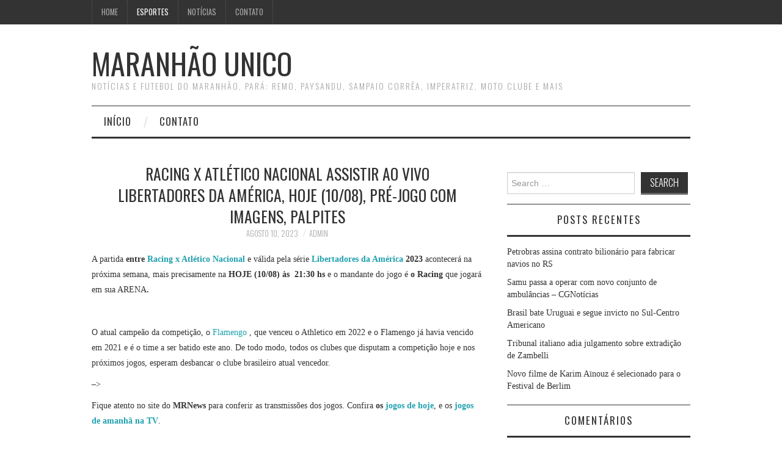

--- FILE ---
content_type: text/html; charset=UTF-8
request_url: https://maranhaounico.com.br/2023/08/racing-x-atletico-nacional-assistir-ao-vivo-libertadores-da-america-hoje-10-08-pre-jogo-com-imagens-palpites/
body_size: 12223
content:
<!DOCTYPE html>
<html lang="pt-BR">
<head>
	<title>Racing x Atlético Nacional Assistir ao vivo Libertadores da América, HOJE (10/08), PRÉ-JOGO COM IMAGENS, PALPITES &#8211; MARANHÃO UNICO</title>

	<meta charset="UTF-8">
	<meta name="viewport" content="width=device-width">

	<link rel="profile" href="https://gmpg.org/xfn/11">
	<link rel="pingback" href="https://maranhaounico.com.br/xmlrpc.php">


	<title>Racing x Atlético Nacional Assistir ao vivo Libertadores da América, HOJE (10/08), PRÉ-JOGO COM IMAGENS, PALPITES &#8211; MARANHÃO UNICO</title>
<meta name='robots' content='max-image-preview:large' />
<link rel='dns-prefetch' href='//www.googletagmanager.com' />
<link rel='dns-prefetch' href='//fonts.googleapis.com' />
<link rel="alternate" type="application/rss+xml" title="Feed para MARANHÃO UNICO &raquo;" href="https://maranhaounico.com.br/feed/" />
<link rel="alternate" type="application/rss+xml" title="Feed de comentários para MARANHÃO UNICO &raquo;" href="https://maranhaounico.com.br/comments/feed/" />
<link rel="alternate" title="oEmbed (JSON)" type="application/json+oembed" href="https://maranhaounico.com.br/wp-json/oembed/1.0/embed?url=https%3A%2F%2Fmaranhaounico.com.br%2F2023%2F08%2Fracing-x-atletico-nacional-assistir-ao-vivo-libertadores-da-america-hoje-10-08-pre-jogo-com-imagens-palpites%2F" />
<link rel="alternate" title="oEmbed (XML)" type="text/xml+oembed" href="https://maranhaounico.com.br/wp-json/oembed/1.0/embed?url=https%3A%2F%2Fmaranhaounico.com.br%2F2023%2F08%2Fracing-x-atletico-nacional-assistir-ao-vivo-libertadores-da-america-hoje-10-08-pre-jogo-com-imagens-palpites%2F&#038;format=xml" />
<style id='wp-img-auto-sizes-contain-inline-css' type='text/css'>
img:is([sizes=auto i],[sizes^="auto," i]){contain-intrinsic-size:3000px 1500px}
/*# sourceURL=wp-img-auto-sizes-contain-inline-css */
</style>
<style id='wp-emoji-styles-inline-css' type='text/css'>

	img.wp-smiley, img.emoji {
		display: inline !important;
		border: none !important;
		box-shadow: none !important;
		height: 1em !important;
		width: 1em !important;
		margin: 0 0.07em !important;
		vertical-align: -0.1em !important;
		background: none !important;
		padding: 0 !important;
	}
/*# sourceURL=wp-emoji-styles-inline-css */
</style>
<style id='wp-block-library-inline-css' type='text/css'>
:root{--wp-block-synced-color:#7a00df;--wp-block-synced-color--rgb:122,0,223;--wp-bound-block-color:var(--wp-block-synced-color);--wp-editor-canvas-background:#ddd;--wp-admin-theme-color:#007cba;--wp-admin-theme-color--rgb:0,124,186;--wp-admin-theme-color-darker-10:#006ba1;--wp-admin-theme-color-darker-10--rgb:0,107,160.5;--wp-admin-theme-color-darker-20:#005a87;--wp-admin-theme-color-darker-20--rgb:0,90,135;--wp-admin-border-width-focus:2px}@media (min-resolution:192dpi){:root{--wp-admin-border-width-focus:1.5px}}.wp-element-button{cursor:pointer}:root .has-very-light-gray-background-color{background-color:#eee}:root .has-very-dark-gray-background-color{background-color:#313131}:root .has-very-light-gray-color{color:#eee}:root .has-very-dark-gray-color{color:#313131}:root .has-vivid-green-cyan-to-vivid-cyan-blue-gradient-background{background:linear-gradient(135deg,#00d084,#0693e3)}:root .has-purple-crush-gradient-background{background:linear-gradient(135deg,#34e2e4,#4721fb 50%,#ab1dfe)}:root .has-hazy-dawn-gradient-background{background:linear-gradient(135deg,#faaca8,#dad0ec)}:root .has-subdued-olive-gradient-background{background:linear-gradient(135deg,#fafae1,#67a671)}:root .has-atomic-cream-gradient-background{background:linear-gradient(135deg,#fdd79a,#004a59)}:root .has-nightshade-gradient-background{background:linear-gradient(135deg,#330968,#31cdcf)}:root .has-midnight-gradient-background{background:linear-gradient(135deg,#020381,#2874fc)}:root{--wp--preset--font-size--normal:16px;--wp--preset--font-size--huge:42px}.has-regular-font-size{font-size:1em}.has-larger-font-size{font-size:2.625em}.has-normal-font-size{font-size:var(--wp--preset--font-size--normal)}.has-huge-font-size{font-size:var(--wp--preset--font-size--huge)}.has-text-align-center{text-align:center}.has-text-align-left{text-align:left}.has-text-align-right{text-align:right}.has-fit-text{white-space:nowrap!important}#end-resizable-editor-section{display:none}.aligncenter{clear:both}.items-justified-left{justify-content:flex-start}.items-justified-center{justify-content:center}.items-justified-right{justify-content:flex-end}.items-justified-space-between{justify-content:space-between}.screen-reader-text{border:0;clip-path:inset(50%);height:1px;margin:-1px;overflow:hidden;padding:0;position:absolute;width:1px;word-wrap:normal!important}.screen-reader-text:focus{background-color:#ddd;clip-path:none;color:#444;display:block;font-size:1em;height:auto;left:5px;line-height:normal;padding:15px 23px 14px;text-decoration:none;top:5px;width:auto;z-index:100000}html :where(.has-border-color){border-style:solid}html :where([style*=border-top-color]){border-top-style:solid}html :where([style*=border-right-color]){border-right-style:solid}html :where([style*=border-bottom-color]){border-bottom-style:solid}html :where([style*=border-left-color]){border-left-style:solid}html :where([style*=border-width]){border-style:solid}html :where([style*=border-top-width]){border-top-style:solid}html :where([style*=border-right-width]){border-right-style:solid}html :where([style*=border-bottom-width]){border-bottom-style:solid}html :where([style*=border-left-width]){border-left-style:solid}html :where(img[class*=wp-image-]){height:auto;max-width:100%}:where(figure){margin:0 0 1em}html :where(.is-position-sticky){--wp-admin--admin-bar--position-offset:var(--wp-admin--admin-bar--height,0px)}@media screen and (max-width:600px){html :where(.is-position-sticky){--wp-admin--admin-bar--position-offset:0px}}

/*# sourceURL=wp-block-library-inline-css */
</style><style id='global-styles-inline-css' type='text/css'>
:root{--wp--preset--aspect-ratio--square: 1;--wp--preset--aspect-ratio--4-3: 4/3;--wp--preset--aspect-ratio--3-4: 3/4;--wp--preset--aspect-ratio--3-2: 3/2;--wp--preset--aspect-ratio--2-3: 2/3;--wp--preset--aspect-ratio--16-9: 16/9;--wp--preset--aspect-ratio--9-16: 9/16;--wp--preset--color--black: #000000;--wp--preset--color--cyan-bluish-gray: #abb8c3;--wp--preset--color--white: #ffffff;--wp--preset--color--pale-pink: #f78da7;--wp--preset--color--vivid-red: #cf2e2e;--wp--preset--color--luminous-vivid-orange: #ff6900;--wp--preset--color--luminous-vivid-amber: #fcb900;--wp--preset--color--light-green-cyan: #7bdcb5;--wp--preset--color--vivid-green-cyan: #00d084;--wp--preset--color--pale-cyan-blue: #8ed1fc;--wp--preset--color--vivid-cyan-blue: #0693e3;--wp--preset--color--vivid-purple: #9b51e0;--wp--preset--gradient--vivid-cyan-blue-to-vivid-purple: linear-gradient(135deg,rgb(6,147,227) 0%,rgb(155,81,224) 100%);--wp--preset--gradient--light-green-cyan-to-vivid-green-cyan: linear-gradient(135deg,rgb(122,220,180) 0%,rgb(0,208,130) 100%);--wp--preset--gradient--luminous-vivid-amber-to-luminous-vivid-orange: linear-gradient(135deg,rgb(252,185,0) 0%,rgb(255,105,0) 100%);--wp--preset--gradient--luminous-vivid-orange-to-vivid-red: linear-gradient(135deg,rgb(255,105,0) 0%,rgb(207,46,46) 100%);--wp--preset--gradient--very-light-gray-to-cyan-bluish-gray: linear-gradient(135deg,rgb(238,238,238) 0%,rgb(169,184,195) 100%);--wp--preset--gradient--cool-to-warm-spectrum: linear-gradient(135deg,rgb(74,234,220) 0%,rgb(151,120,209) 20%,rgb(207,42,186) 40%,rgb(238,44,130) 60%,rgb(251,105,98) 80%,rgb(254,248,76) 100%);--wp--preset--gradient--blush-light-purple: linear-gradient(135deg,rgb(255,206,236) 0%,rgb(152,150,240) 100%);--wp--preset--gradient--blush-bordeaux: linear-gradient(135deg,rgb(254,205,165) 0%,rgb(254,45,45) 50%,rgb(107,0,62) 100%);--wp--preset--gradient--luminous-dusk: linear-gradient(135deg,rgb(255,203,112) 0%,rgb(199,81,192) 50%,rgb(65,88,208) 100%);--wp--preset--gradient--pale-ocean: linear-gradient(135deg,rgb(255,245,203) 0%,rgb(182,227,212) 50%,rgb(51,167,181) 100%);--wp--preset--gradient--electric-grass: linear-gradient(135deg,rgb(202,248,128) 0%,rgb(113,206,126) 100%);--wp--preset--gradient--midnight: linear-gradient(135deg,rgb(2,3,129) 0%,rgb(40,116,252) 100%);--wp--preset--font-size--small: 13px;--wp--preset--font-size--medium: 20px;--wp--preset--font-size--large: 36px;--wp--preset--font-size--x-large: 42px;--wp--preset--spacing--20: 0.44rem;--wp--preset--spacing--30: 0.67rem;--wp--preset--spacing--40: 1rem;--wp--preset--spacing--50: 1.5rem;--wp--preset--spacing--60: 2.25rem;--wp--preset--spacing--70: 3.38rem;--wp--preset--spacing--80: 5.06rem;--wp--preset--shadow--natural: 6px 6px 9px rgba(0, 0, 0, 0.2);--wp--preset--shadow--deep: 12px 12px 50px rgba(0, 0, 0, 0.4);--wp--preset--shadow--sharp: 6px 6px 0px rgba(0, 0, 0, 0.2);--wp--preset--shadow--outlined: 6px 6px 0px -3px rgb(255, 255, 255), 6px 6px rgb(0, 0, 0);--wp--preset--shadow--crisp: 6px 6px 0px rgb(0, 0, 0);}:where(.is-layout-flex){gap: 0.5em;}:where(.is-layout-grid){gap: 0.5em;}body .is-layout-flex{display: flex;}.is-layout-flex{flex-wrap: wrap;align-items: center;}.is-layout-flex > :is(*, div){margin: 0;}body .is-layout-grid{display: grid;}.is-layout-grid > :is(*, div){margin: 0;}:where(.wp-block-columns.is-layout-flex){gap: 2em;}:where(.wp-block-columns.is-layout-grid){gap: 2em;}:where(.wp-block-post-template.is-layout-flex){gap: 1.25em;}:where(.wp-block-post-template.is-layout-grid){gap: 1.25em;}.has-black-color{color: var(--wp--preset--color--black) !important;}.has-cyan-bluish-gray-color{color: var(--wp--preset--color--cyan-bluish-gray) !important;}.has-white-color{color: var(--wp--preset--color--white) !important;}.has-pale-pink-color{color: var(--wp--preset--color--pale-pink) !important;}.has-vivid-red-color{color: var(--wp--preset--color--vivid-red) !important;}.has-luminous-vivid-orange-color{color: var(--wp--preset--color--luminous-vivid-orange) !important;}.has-luminous-vivid-amber-color{color: var(--wp--preset--color--luminous-vivid-amber) !important;}.has-light-green-cyan-color{color: var(--wp--preset--color--light-green-cyan) !important;}.has-vivid-green-cyan-color{color: var(--wp--preset--color--vivid-green-cyan) !important;}.has-pale-cyan-blue-color{color: var(--wp--preset--color--pale-cyan-blue) !important;}.has-vivid-cyan-blue-color{color: var(--wp--preset--color--vivid-cyan-blue) !important;}.has-vivid-purple-color{color: var(--wp--preset--color--vivid-purple) !important;}.has-black-background-color{background-color: var(--wp--preset--color--black) !important;}.has-cyan-bluish-gray-background-color{background-color: var(--wp--preset--color--cyan-bluish-gray) !important;}.has-white-background-color{background-color: var(--wp--preset--color--white) !important;}.has-pale-pink-background-color{background-color: var(--wp--preset--color--pale-pink) !important;}.has-vivid-red-background-color{background-color: var(--wp--preset--color--vivid-red) !important;}.has-luminous-vivid-orange-background-color{background-color: var(--wp--preset--color--luminous-vivid-orange) !important;}.has-luminous-vivid-amber-background-color{background-color: var(--wp--preset--color--luminous-vivid-amber) !important;}.has-light-green-cyan-background-color{background-color: var(--wp--preset--color--light-green-cyan) !important;}.has-vivid-green-cyan-background-color{background-color: var(--wp--preset--color--vivid-green-cyan) !important;}.has-pale-cyan-blue-background-color{background-color: var(--wp--preset--color--pale-cyan-blue) !important;}.has-vivid-cyan-blue-background-color{background-color: var(--wp--preset--color--vivid-cyan-blue) !important;}.has-vivid-purple-background-color{background-color: var(--wp--preset--color--vivid-purple) !important;}.has-black-border-color{border-color: var(--wp--preset--color--black) !important;}.has-cyan-bluish-gray-border-color{border-color: var(--wp--preset--color--cyan-bluish-gray) !important;}.has-white-border-color{border-color: var(--wp--preset--color--white) !important;}.has-pale-pink-border-color{border-color: var(--wp--preset--color--pale-pink) !important;}.has-vivid-red-border-color{border-color: var(--wp--preset--color--vivid-red) !important;}.has-luminous-vivid-orange-border-color{border-color: var(--wp--preset--color--luminous-vivid-orange) !important;}.has-luminous-vivid-amber-border-color{border-color: var(--wp--preset--color--luminous-vivid-amber) !important;}.has-light-green-cyan-border-color{border-color: var(--wp--preset--color--light-green-cyan) !important;}.has-vivid-green-cyan-border-color{border-color: var(--wp--preset--color--vivid-green-cyan) !important;}.has-pale-cyan-blue-border-color{border-color: var(--wp--preset--color--pale-cyan-blue) !important;}.has-vivid-cyan-blue-border-color{border-color: var(--wp--preset--color--vivid-cyan-blue) !important;}.has-vivid-purple-border-color{border-color: var(--wp--preset--color--vivid-purple) !important;}.has-vivid-cyan-blue-to-vivid-purple-gradient-background{background: var(--wp--preset--gradient--vivid-cyan-blue-to-vivid-purple) !important;}.has-light-green-cyan-to-vivid-green-cyan-gradient-background{background: var(--wp--preset--gradient--light-green-cyan-to-vivid-green-cyan) !important;}.has-luminous-vivid-amber-to-luminous-vivid-orange-gradient-background{background: var(--wp--preset--gradient--luminous-vivid-amber-to-luminous-vivid-orange) !important;}.has-luminous-vivid-orange-to-vivid-red-gradient-background{background: var(--wp--preset--gradient--luminous-vivid-orange-to-vivid-red) !important;}.has-very-light-gray-to-cyan-bluish-gray-gradient-background{background: var(--wp--preset--gradient--very-light-gray-to-cyan-bluish-gray) !important;}.has-cool-to-warm-spectrum-gradient-background{background: var(--wp--preset--gradient--cool-to-warm-spectrum) !important;}.has-blush-light-purple-gradient-background{background: var(--wp--preset--gradient--blush-light-purple) !important;}.has-blush-bordeaux-gradient-background{background: var(--wp--preset--gradient--blush-bordeaux) !important;}.has-luminous-dusk-gradient-background{background: var(--wp--preset--gradient--luminous-dusk) !important;}.has-pale-ocean-gradient-background{background: var(--wp--preset--gradient--pale-ocean) !important;}.has-electric-grass-gradient-background{background: var(--wp--preset--gradient--electric-grass) !important;}.has-midnight-gradient-background{background: var(--wp--preset--gradient--midnight) !important;}.has-small-font-size{font-size: var(--wp--preset--font-size--small) !important;}.has-medium-font-size{font-size: var(--wp--preset--font-size--medium) !important;}.has-large-font-size{font-size: var(--wp--preset--font-size--large) !important;}.has-x-large-font-size{font-size: var(--wp--preset--font-size--x-large) !important;}
/*# sourceURL=global-styles-inline-css */
</style>

<style id='classic-theme-styles-inline-css' type='text/css'>
/*! This file is auto-generated */
.wp-block-button__link{color:#fff;background-color:#32373c;border-radius:9999px;box-shadow:none;text-decoration:none;padding:calc(.667em + 2px) calc(1.333em + 2px);font-size:1.125em}.wp-block-file__button{background:#32373c;color:#fff;text-decoration:none}
/*# sourceURL=/wp-includes/css/classic-themes.min.css */
</style>
<link rel='stylesheet' id='wp_automatic_gallery_style-css' href='https://maranhaounico.com.br/wp-content/plugins/Wordpress%20Automatic%20Plugin%20v3.112.0/css/wp-automatic.css?ver=1.0.0' type='text/css' media='all' />
<link rel='stylesheet' id='athemes-headings-fonts-css' href='//fonts.googleapis.com/css?family=Oswald%3A300%2C400%2C700&#038;ver=6.9' type='text/css' media='all' />
<link rel='stylesheet' id='athemes-symbols-css' href='https://maranhaounico.com.br/wp-content/themes/fashionistas/css/athemes-symbols.css?ver=6.9' type='text/css' media='all' />
<link rel='stylesheet' id='athemes-bootstrap-css' href='https://maranhaounico.com.br/wp-content/themes/fashionistas/css/bootstrap.min.css?ver=6.9' type='text/css' media='all' />
<link rel='stylesheet' id='athemes-style-css' href='https://maranhaounico.com.br/wp-content/themes/fashionistas/style.css?ver=6.9' type='text/css' media='all' />
<style id='athemes-style-inline-css' type='text/css'>
button, input[type="button"], input[type="reset"], input[type="submit"], #top-navigation, #top-navigation li:hover ul, #top-navigation li.sfHover ul, #main-navigation li:hover ul, #main-navigation li.sfHover ul, #main-navigation > .sf-menu > ul, .site-content [class*="navigation"] a, .widget-tab-nav li.active a, .widget-social-icons li a [class^="ico-"]:before, .site-footer { background: ; }
#main-navigation, .entry-footer, .page-header, .author-info, .site-content [class*="navigation"] a:hover, .site-content .post-navigation, .comments-title, .widget, .widget-title, ul.widget-tab-nav, .site-extra { border-color: ; }
.site-title a { color: ; }
.site-description { color: ; }
.entry-title, .entry-title a { color: ; }
body { color: ; }

/*# sourceURL=athemes-style-inline-css */
</style>
<script type="text/javascript" src="https://maranhaounico.com.br/wp-includes/js/jquery/jquery.min.js?ver=3.7.1" id="jquery-core-js"></script>
<script type="text/javascript" src="https://maranhaounico.com.br/wp-includes/js/jquery/jquery-migrate.min.js?ver=3.4.1" id="jquery-migrate-js"></script>
<script type="text/javascript" src="https://maranhaounico.com.br/wp-content/plugins/Wordpress%20Automatic%20Plugin%20v3.112.0/js/main-front.js?ver=6.9" id="wp_automatic_gallery-js"></script>
<script type="text/javascript" src="https://maranhaounico.com.br/wp-content/themes/fashionistas/js/bootstrap.min.js?ver=6.9" id="athemes-bootstrap-js-js"></script>
<script type="text/javascript" src="https://maranhaounico.com.br/wp-content/themes/fashionistas/js/hoverIntent.js?ver=6.9" id="athemes-superfish-hoverIntent-js"></script>
<script type="text/javascript" src="https://maranhaounico.com.br/wp-content/themes/fashionistas/js/superfish.js?ver=6.9" id="athemes-superfish-js"></script>
<script type="text/javascript" src="https://maranhaounico.com.br/wp-content/themes/fashionistas/js/settings.js?ver=6.9" id="athemes-settings-js"></script>

<!-- Snippet da etiqueta do Google (gtag.js) adicionado pelo Site Kit -->
<!-- Snippet do Google Análises adicionado pelo Site Kit -->
<script type="text/javascript" src="https://www.googletagmanager.com/gtag/js?id=G-YE9BMNQF6K" id="google_gtagjs-js" async></script>
<script type="text/javascript" id="google_gtagjs-js-after">
/* <![CDATA[ */
window.dataLayer = window.dataLayer || [];function gtag(){dataLayer.push(arguments);}
gtag("set","linker",{"domains":["maranhaounico.com.br"]});
gtag("js", new Date());
gtag("set", "developer_id.dZTNiMT", true);
gtag("config", "G-YE9BMNQF6K");
//# sourceURL=google_gtagjs-js-after
/* ]]> */
</script>
<link rel="https://api.w.org/" href="https://maranhaounico.com.br/wp-json/" /><link rel="alternate" title="JSON" type="application/json" href="https://maranhaounico.com.br/wp-json/wp/v2/posts/18513" /><link rel="EditURI" type="application/rsd+xml" title="RSD" href="https://maranhaounico.com.br/xmlrpc.php?rsd" />
<meta name="generator" content="WordPress 6.9" />
<link rel='shortlink' href='https://maranhaounico.com.br/?p=18513' />
<meta name="generator" content="Site Kit by Google 1.170.0" /><!--[if lt IE 9]>
<script src="https://maranhaounico.com.br/wp-content/themes/fashionistas/js/html5shiv.js"></script>
<![endif]-->
<style type="text/css">.recentcomments a{display:inline !important;padding:0 !important;margin:0 !important;}</style><link rel="icon" href="https://maranhaounico.com.br/wp-content/uploads/2021/07/cropped-MANEWS-32x32.png" sizes="32x32" />
<link rel="icon" href="https://maranhaounico.com.br/wp-content/uploads/2021/07/cropped-MANEWS-192x192.png" sizes="192x192" />
<link rel="apple-touch-icon" href="https://maranhaounico.com.br/wp-content/uploads/2021/07/cropped-MANEWS-180x180.png" />
<meta name="msapplication-TileImage" content="https://maranhaounico.com.br/wp-content/uploads/2021/07/cropped-MANEWS-270x270.png" />
</head>

<body class="wp-singular post-template-default single single-post postid-18513 single-format-standard wp-theme-fashionistas">

	<nav id="top-navigation" class="main-navigation" role="navigation">
		<div class="clearfix container">
			<div class="sf-menu"><ul id="menu-top" class="menu"><li id="menu-item-34" class="menu-item menu-item-type-custom menu-item-object-custom menu-item-home menu-item-34"><a href="https://maranhaounico.com.br">Home</a></li>
<li id="menu-item-70" class="menu-item menu-item-type-taxonomy menu-item-object-category current-post-ancestor current-menu-parent current-post-parent menu-item-has-children menu-item-70"><a href="https://maranhaounico.com.br/category/esportes/">ESPORTES</a>
<ul class="sub-menu">
	<li id="menu-item-71" class="menu-item menu-item-type-taxonomy menu-item-object-category menu-item-71"><a href="https://maranhaounico.com.br/category/esportes/imperatriz/">IMPERATRIZ</a></li>
	<li id="menu-item-72" class="menu-item menu-item-type-taxonomy menu-item-object-category menu-item-72"><a href="https://maranhaounico.com.br/category/esportes/moto-club/">MOTO CLUB</a></li>
	<li id="menu-item-73" class="menu-item menu-item-type-taxonomy menu-item-object-category menu-item-73"><a href="https://maranhaounico.com.br/category/esportes/paysandu/">PAYSANDU</a></li>
	<li id="menu-item-74" class="menu-item menu-item-type-taxonomy menu-item-object-category menu-item-74"><a href="https://maranhaounico.com.br/category/esportes/remo/">REMO</a></li>
	<li id="menu-item-75" class="menu-item menu-item-type-taxonomy menu-item-object-category menu-item-75"><a href="https://maranhaounico.com.br/category/esportes/sampaio-correa/">SAMPAIO CORRÊA</a></li>
</ul>
</li>
<li id="menu-item-734" class="menu-item menu-item-type-taxonomy menu-item-object-category menu-item-734"><a href="https://maranhaounico.com.br/category/noticias/">NOTÍCIAS</a></li>
<li id="menu-item-48" class="menu-item menu-item-type-post_type menu-item-object-page current-post-parent menu-item-48"><a href="https://maranhaounico.com.br/contato/">CONTATO</a></li>
</ul></div>		</div>
	<!-- #top-navigation --></nav>

	<header id="masthead" class="clearfix container site-header" role="banner">
		<div class="site-branding">
						
								<div class="site-title">
					<a href="https://maranhaounico.com.br/" title="MARANHÃO UNICO" rel="home">
						MARANHÃO UNICO					</a>
				</div>
				<div class="site-description">NOTÍCIAS E FUTEBOL DO MARANHÃO, PARÁ: REMO, PAYSANDU, SAMPAIO CORRÊA, IMPERATRIZ, MOTO CLUBE E MAIS</div>
					<!-- .site-branding --></div>

			<!-- #masthead --></header>

	<nav id="main-navigation" class="container main-navigation" role="navigation">
		<a href="#main-navigation" class="nav-open">Menu</a>
		<a href="#" class="nav-close">Close</a>
		<div class="sf-menu"><ul>
<li ><a href="https://maranhaounico.com.br/">Início</a></li><li class="page_item page-item-2"><a href="https://maranhaounico.com.br/contato/">CONTATO</a></li>
</ul></div>
	<!-- #main-navigation --></nav>

	<div id="main" class="site-main">
		<div class="clearfix container">
	<div id="primary" class="content-area">
		<div id="content" class="site-content" role="main">

		
			
<article id="post-18513" class="clearfix post-18513 post type-post status-publish format-standard hentry category-esportes">
	<header class="entry-header">
		<h1 class="entry-title">Racing x Atlético Nacional Assistir ao vivo Libertadores da América, HOJE (10/08), PRÉ-JOGO COM IMAGENS, PALPITES</h1>

		<div class="entry-meta">
			<span class="posted-on"><a href="https://maranhaounico.com.br/2023/08/racing-x-atletico-nacional-assistir-ao-vivo-libertadores-da-america-hoje-10-08-pre-jogo-com-imagens-palpites/" rel="bookmark"><time class="entry-date published updated" datetime="2023-08-10T01:53:30+00:00">agosto 10, 2023</time></a></span><span class="byline"><span class="author vcard"><a class="url fn n" href="https://maranhaounico.com.br/author/admin/">Admin</a></span></span>
					<!-- .entry-meta --></div>
	<!-- .entry-header --></header>

		

	<div class="clearfix entry-content">
		<p>A partida <strong>entre <a href="https://mauaagora.com.br/2023/08/09/racing-x-atletico-nacional-palpites-onde-ver-ao-vivo-escalacoes-libertadores/">Racing x Atlético Nacional </a></strong>e válida pela série <strong><a href="https://mrnews.com.br/index.php/category/noticias/esportes/libertadores/">Libertadores da América</a> 2023 </strong>acontecerá na próxima semana, mais precisamente na<strong> HOJE (10/08) às  21:30 hs </strong>e o mandante do jogo é <strong>o Racing </strong>que jogará em sua ARENA<strong>.</strong></p>
<p>&nbsp;</p>
<p>O atual campeão da competição, o <a href="https://fmrural.com.br/2023/04/05/aucas-x-flamengo-noticias-horario-escalacoes-e-onde-assistir-ao-vivo-libertadores-da-america/">Flamengo</a> , que venceu o Athletico em 2022 e o Flamengo já havia vencido em 2021 e é o time a ser batido este ano. De todo modo, todos os clubes que disputam a competição hoje e nos próximos jogos,<strong> </strong>esperam desbancar o clube brasileiro atual vencedor.</p>
<p>        &#8211;&gt;      </p>
<p>Fique atento no site do <strong>MRNews</strong> para conferir as transmissões dos jogos. Confira <strong>os</strong><a href="https://mrnews.com.br/index.php/category/noticias/esportes/jogos-de-hoje/"><strong> jogos de hoje</strong></a>, e os <a href="https://mrnews.com.br/index.php/category/noticias/esportes/jogos-de-amanha/"><strong>jogos de amanhã na TV</strong></a>.</p>
<h2><a href="https://mrnews.com.br/index.php/2023/08/09/racing-x-atletico-nacional-assistir-ao-vivo-libertadores-da-america-hoje-10-08-pre-jogo-com-imagens-palpites/">Racing x Atlético Nacional NARRAÇÃO / PRÉ-JOGO  (BREVE) SE NÃO ABRIR VEJA AQUI</a></h2>
<p>&nbsp;</p>
</p>
<p>&nbsp;</p>
<h2>PALPITES *TEMPO NORMAL</h2>
</p>
<p>21:00 <a href="https://elguialatino.com.br">Racing</a> 2 x 1 <a href="https://maracanaonline.com.br">Atlético Nacional</a> Oitavas de final 21:00 Olimpia 0 x 1 <a href="https://flanet.com.br">Flamengo</a></p>
<p>&nbsp;</p>
<p><a href="https://palpite.net/index.php/2023/08/09/palpites-libertadores-olimpia-x-flamengo-e-racing-x-atletico-nacional/">PALPITES DA LIBERTADORES</a></p>
<p>21:00 Racing x Atlético Nacional Oitavas de final &#8211; PARAMOUNT PLUS 21:00 Olimpia x <a href="https://netflamengo.com.br">Flamengo</a> ESPN/STAR +</p>
<p>&nbsp;</p>
<h2><strong>Prováveis escalações </strong></h2>
<h2>BREVE</h2>
<h2>Assistir Racing x Atlético Nacional LIBERTADORES da América 2023 ao vivo e grátis na internet (online) HOJE (10/08)</h2>
<p>Após grande imbróglio, com a Globo e o grupo de canais de TV fechada (SPORTV e Premiere) e a <a href="https://elguialatino.com.br">TV Conmebol</a>, a emissora cancelou o contrato que tinha até 2022. Com isto, a emissora deu abertura para que outros canais entrassem no Brasil para fazer as transmissões. Assim, em TV aberta, o <strong>SBT</strong> se deu bem e assinou com a entidade para transmissão de jogos em canal aberto. Já em canal fechado, a <b>BAND </b>ficou com os direitos, faturando também, os direitos da <a href="https://timesdelbrasil.com.br">Copa Sul-Americana</a>.  O SBT poderá transmitir até duas partidas por semana, uma nacional e uma regional.</p>
<p>Entretanto, este ano, a forma de exibição será diferente e inédita no Brasil. Em consórcio com a entidade e outras empresas, o grupo vai montar um canal de pay-per-view para oferecer as partidas que não teriam exibição no país até então. Tudo já começa com esta partida.</p>
<p>             Canal Racing x Atlético Nacional   <strong>GLOBO</strong> <strong>NÃO</strong>   <strong>CONMEBOL TV / PARAMOUNT +</strong> <strong>SIM</strong>   <b>GLOBOPLAY/GE/SPORTV</b> NÃO   <strong>STAR PLUS/ESPN </strong> NÃO        </p>
<h2></h2>
<h2>ONDE ASSISTIR A LIBERTADORES DA SEMANA</h2>
<p>   <a href="https://www.instagram.com/p/CvpcmMQuaj5/?utm_source=ig_embed&amp;utm_campaign=loading" style="background:#FFFFFF;line-height:0;padding:0 0;text-align:center;text-decoration:none;width:100%" target="_blank" rel="noopener"> </p>
<p>           View this post on Instagram                       </p>
<p></a></p>
<p><a href="https://www.instagram.com/p/CvpcmMQuaj5/?utm_source=ig_embed&amp;utm_campaign=loading" style="color:#c9c8cd;font-family:Arial,sans-serif;font-size:14px;font-style:normal;font-weight:normal;line-height:17px;text-decoration:none" target="_blank" rel="noopener">A post shared by CONMEBOL Libertadores (@libertadoresbr)</a></p>
</p>
<p>&nbsp;</p>
<p>&nbsp;</p>
<p>O MRNews alerta que qualquer outro meio de transmissão que não seja a TV aberta e o STREAMING não é autorizado e pode ser ilegal a distribuição de imagens. Por isto o site indica apenas o aplicativo para que você assista de forma segura o jogo. ROLE PARA O LADO E VEJA O RESTANTE DA TABELA</p>
<h2>História da Libertadores da América</h2>
<p>Portanto, até a atual edição da Libertadores da América de 2021, aconteceram 61 edições da competição. Mas, o atual campeão é o PALMEIRAS, que em uma final única (pela SEGUNDA vez na história, A PRIMEIRA SEM PÚBLICO), venceu nos últimos minutos o SANTOS.</p>
<p>Contudo, os maiores campeões da competição são argentinos. Todavia, o Independiente tem 7 títulos e o tradicional Boca Júniors tem 6 títulos. O Peñarol vem em seguida com 5 títulos e o River Plate com 4. Entre os brasileiros, São Paulo, Grêmio e Santos têm três títulos cada.</p>
<p>Após o imbróglio das transmissões da competição para o Brasil, outra grande questão é a do público.  A Conmebol decidiu criar seu próprio canal para fazer as transmissões da Libertadores. A FOX continua sua parceria para o Brasil. Já o SBT ainda não confirmou se, como em 2020, fará também as transmissões em 2021.</p>
<h2>Clubes brasileiros classificados para a Libertadores de 2022</h2>
<p>Os times classificados para a Libertadores, &#8216;from Brazil&#8217; são: <a href="https://flanet.com.br">Flamengo</a>, Galo, <a href="https://portaldesaojorge.com.br">CORINTHIANS</a>, <a href="https://flunews.com.br">Fluminense</a>, AMÉRICA-MG, ATHLETICO-PR, PALMEIRAS, <a href="https://fortalezasempre.com.br">FORTALEZA</a> E RB BRAGANTINO.</p>
<p>&nbsp;</p>
<p>&nbsp;</p>
<p>           Ver essa foto no Instagram                       </p>
<p>&nbsp;</p>
<p><a style="color: #c9c8cd;font-family: Arial,sans-serif;font-size: 14px;font-style: normal;font-weight: normal;line-height: 17px;text-decoration: none" href="https://www.instagram.com/p/CY1eSLLhYfK/?utm_source=ig_embed&amp;utm_campaign=loading" target="_blank" rel="noopener">Uma publicação compartilhada por CONMEBOL Libertadores (@libertadoresb</a></p>
<p>&nbsp;</p>
<h3>Compartilhe isso:</h3>
			<!-- .entry-content --></div>

	<footer class="entry-meta entry-footer">
		<span class="cat-links"><i class="ico-folder"></i> <a href="https://maranhaounico.com.br/category/esportes/" rel="category tag">ESPORTES</a></span>	<!-- .entry-meta --></footer>
<!-- #post-18513 --></article>

							<div class="clearfix author-info">
					<div class="author-photo"><img alt='' src='https://secure.gravatar.com/avatar/29c75a71bc8a04637b52fe3184090224287bf820ca18f00bbcab0f4a63653308?s=75&#038;d=mm&#038;r=g' srcset='https://secure.gravatar.com/avatar/29c75a71bc8a04637b52fe3184090224287bf820ca18f00bbcab0f4a63653308?s=150&#038;d=mm&#038;r=g 2x' class='avatar avatar-75 photo' height='75' width='75' decoding='async'/></div>
					<div class="author-content">
						<h3>Admin</h3>
						<p></p>
						<div class="author-links">
							<a href="https://maranhaounico.com.br/author/admin/" rel="me">More Posts</a>

							
							
													</div>
					</div>
				<!-- .author-info --></div>
			
				<nav role="navigation" id="nav-below" class="post-navigation">
		<h1 class="screen-reader-text">Post navigation</h1>

	
		<div class="nav-previous"><span>Previous Article</span><a href="https://maranhaounico.com.br/2023/08/assistir-ao-vivo-espanha-x-holanda-copa-do-mundo-feminina-hoje-10-08-palpites/" rel="prev"><span class="meta-nav">&larr;</span> ASSISTIR AO VIVO Espanha x Holanda Copa do Mundo Feminina, HOJE (10/08), PALPITES</a></div>		<div class="nav-next"><span>Next Article</span><a href="https://maranhaounico.com.br/2023/08/olimpia-x-flamengo-assistir-ao-vivo-libertadores-da-america-hoje-10-08-pre-jogo-com-imagens-palpites/" rel="next">Olimpia x Flamengo Assistir ao vivo Libertadores da América, HOJE (10/08), PRÉ-JOGO COM IMAGENS, PALPITES <span class="meta-nav">&rarr;</span></a></div>
	
	</nav><!-- #nav-below -->
	
			
		
		</div><!-- #content -->
	</div><!-- #primary -->

<div id="widget-area-2" class="site-sidebar widget-area" role="complementary">
	<aside id="search-2" class="widget widget_search"><form role="search" method="get" class="search-form" action="https://maranhaounico.com.br/">
	<label>
		<span class="screen-reader-text">Search for:</span>
		<input type="search" class="search-field" placeholder="Search &hellip;" value="" name="s" title="Search for:">
	</label>
	<input type="submit" class="search-submit" value="Search">
</form>
</aside>
		<aside id="recent-posts-2" class="widget widget_recent_entries">
		<h3 class="widget-title">Posts recentes</h3>
		<ul>
											<li>
					<a href="https://maranhaounico.com.br/2026/01/petrobras-assina-contrato-bilionario-para-fabricar-navios-no-rs/">Petrobras assina contrato bilionário para fabricar navios no RS</a>
									</li>
											<li>
					<a href="https://maranhaounico.com.br/2026/01/samu-passa-a-operar-com-novo-conjunto-de-ambulancias-cgnoticias/">Samu passa a operar com novo conjunto de ambulâncias – CGNotícias</a>
									</li>
											<li>
					<a href="https://maranhaounico.com.br/2026/01/brasil-bate-uruguai-e-segue-invicto-no-sul-centro-americano/">Brasil bate Uruguai e segue invicto no Sul-Centro Americano</a>
									</li>
											<li>
					<a href="https://maranhaounico.com.br/2026/01/tribunal-italiano-adia-julgamento-sobre-extradicao-de-zambelli/">Tribunal italiano adia julgamento sobre extradição de Zambelli</a>
									</li>
											<li>
					<a href="https://maranhaounico.com.br/2026/01/novo-filme-de-karim-ainouz-e-selecionado-para-o-festival-de-berlim/">Novo filme de Karim Aïnouz é selecionado para o Festival de Berlim</a>
									</li>
					</ul>

		</aside><aside id="recent-comments-2" class="widget widget_recent_comments"><h3 class="widget-title">Comentários</h3><ul id="recentcomments"><li class="recentcomments"><span class="comment-author-link"><a href="https://mostbet-oztvb.top/" class="url" rel="ugc external nofollow">https://mostbet-oztvb.top/</a></span> em <a href="https://maranhaounico.com.br/2024/02/ckbet-unveiling-the-future-of-betting/#comment-1974124">NAVIOSBRASILEIROS.COM.BR REVELA OS MAIORES CASSINOS EM CRUZEIROS</a></li><li class="recentcomments"><span class="comment-author-link">DavidScori</span> em <a href="https://maranhaounico.com.br/2024/04/gremio-afunda-o-inter-e-sobe-para-o-6o-lugar/#comment-1974123">Grêmio afunda o Inter e sobe para o 6º lugar</a></li><li class="recentcomments"><span class="comment-author-link"><a href="http://statyi-o-marketinge.ru" class="url" rel="ugc external nofollow">stati o marketinge_kxsa</a></span> em <a href="https://maranhaounico.com.br/2020/10/assista-aqui-1900-salgueiro-x-floresta-rodada-7/#comment-1974122">ASSISTA AQUI 19:00 Salgueiro x Floresta Rodada 7</a></li><li class="recentcomments"><span class="comment-author-link">Cazrual</span> em <a href="https://maranhaounico.com.br/2024/04/gremio-afunda-o-inter-e-sobe-para-o-6o-lugar/#comment-1974121">Grêmio afunda o Inter e sobe para o 6º lugar</a></li><li class="recentcomments"><span class="comment-author-link">DavidJax</span> em <a href="https://maranhaounico.com.br/2024/05/cassinos-online-uma-experiencia-de-entretenimento-e-emocao/#comment-1974120">Cassinos Online: Uma Experiência de Entretenimento e Emoção</a></li></ul></aside><!-- #widget-area-2 --></div>		</div>
	<!-- #main --></div>

	

<div id="extra" class="container site-extra extra-one">
	<div class="clearfix pad">
			<div id="widget-area-3" class="widget-area" role="complementary">
			<div id="text-2" class="widget widget_text"><h3 class="widget-title">Criado por:</h3>			<div class="textwidget"><p>MRNews &#8211; <a href="https://mrnews.com.br">futebol ao vivo, online e grátis</a></p>
<p>VascoNet &#8211;<a href="https://vasconet.com.br"> Notícias do Vasco</a></p>
<p>&nbsp;</p>
</div>
		</div>		<!-- #widget-area-3 --></div>
	
	
	
		</div>
<!-- #extra --></div>
	<footer id="colophon" class="site-footer" role="contentinfo">
		<div class="clearfix container">
				<div class="site-info">
		&copy; 2026 MARANHÃO UNICO. All rights reserved.	</div><!-- .site-info -->

	<div class="site-credit">
		<a href="https://athemes.com/theme/fashionista" rel="nofollow">Fashionista</a> by aThemes	</div><!-- .site-credit -->
			</div>
	<!-- #colophon --></footer>

<script type="speculationrules">
{"prefetch":[{"source":"document","where":{"and":[{"href_matches":"/*"},{"not":{"href_matches":["/wp-*.php","/wp-admin/*","/wp-content/uploads/*","/wp-content/*","/wp-content/plugins/*","/wp-content/themes/fashionistas/*","/*\\?(.+)"]}},{"not":{"selector_matches":"a[rel~=\"nofollow\"]"}},{"not":{"selector_matches":".no-prefetch, .no-prefetch a"}}]},"eagerness":"conservative"}]}
</script>
<script id="wp-emoji-settings" type="application/json">
{"baseUrl":"https://s.w.org/images/core/emoji/17.0.2/72x72/","ext":".png","svgUrl":"https://s.w.org/images/core/emoji/17.0.2/svg/","svgExt":".svg","source":{"concatemoji":"https://maranhaounico.com.br/wp-includes/js/wp-emoji-release.min.js?ver=6.9"}}
</script>
<script type="module">
/* <![CDATA[ */
/*! This file is auto-generated */
const a=JSON.parse(document.getElementById("wp-emoji-settings").textContent),o=(window._wpemojiSettings=a,"wpEmojiSettingsSupports"),s=["flag","emoji"];function i(e){try{var t={supportTests:e,timestamp:(new Date).valueOf()};sessionStorage.setItem(o,JSON.stringify(t))}catch(e){}}function c(e,t,n){e.clearRect(0,0,e.canvas.width,e.canvas.height),e.fillText(t,0,0);t=new Uint32Array(e.getImageData(0,0,e.canvas.width,e.canvas.height).data);e.clearRect(0,0,e.canvas.width,e.canvas.height),e.fillText(n,0,0);const a=new Uint32Array(e.getImageData(0,0,e.canvas.width,e.canvas.height).data);return t.every((e,t)=>e===a[t])}function p(e,t){e.clearRect(0,0,e.canvas.width,e.canvas.height),e.fillText(t,0,0);var n=e.getImageData(16,16,1,1);for(let e=0;e<n.data.length;e++)if(0!==n.data[e])return!1;return!0}function u(e,t,n,a){switch(t){case"flag":return n(e,"\ud83c\udff3\ufe0f\u200d\u26a7\ufe0f","\ud83c\udff3\ufe0f\u200b\u26a7\ufe0f")?!1:!n(e,"\ud83c\udde8\ud83c\uddf6","\ud83c\udde8\u200b\ud83c\uddf6")&&!n(e,"\ud83c\udff4\udb40\udc67\udb40\udc62\udb40\udc65\udb40\udc6e\udb40\udc67\udb40\udc7f","\ud83c\udff4\u200b\udb40\udc67\u200b\udb40\udc62\u200b\udb40\udc65\u200b\udb40\udc6e\u200b\udb40\udc67\u200b\udb40\udc7f");case"emoji":return!a(e,"\ud83e\u1fac8")}return!1}function f(e,t,n,a){let r;const o=(r="undefined"!=typeof WorkerGlobalScope&&self instanceof WorkerGlobalScope?new OffscreenCanvas(300,150):document.createElement("canvas")).getContext("2d",{willReadFrequently:!0}),s=(o.textBaseline="top",o.font="600 32px Arial",{});return e.forEach(e=>{s[e]=t(o,e,n,a)}),s}function r(e){var t=document.createElement("script");t.src=e,t.defer=!0,document.head.appendChild(t)}a.supports={everything:!0,everythingExceptFlag:!0},new Promise(t=>{let n=function(){try{var e=JSON.parse(sessionStorage.getItem(o));if("object"==typeof e&&"number"==typeof e.timestamp&&(new Date).valueOf()<e.timestamp+604800&&"object"==typeof e.supportTests)return e.supportTests}catch(e){}return null}();if(!n){if("undefined"!=typeof Worker&&"undefined"!=typeof OffscreenCanvas&&"undefined"!=typeof URL&&URL.createObjectURL&&"undefined"!=typeof Blob)try{var e="postMessage("+f.toString()+"("+[JSON.stringify(s),u.toString(),c.toString(),p.toString()].join(",")+"));",a=new Blob([e],{type:"text/javascript"});const r=new Worker(URL.createObjectURL(a),{name:"wpTestEmojiSupports"});return void(r.onmessage=e=>{i(n=e.data),r.terminate(),t(n)})}catch(e){}i(n=f(s,u,c,p))}t(n)}).then(e=>{for(const n in e)a.supports[n]=e[n],a.supports.everything=a.supports.everything&&a.supports[n],"flag"!==n&&(a.supports.everythingExceptFlag=a.supports.everythingExceptFlag&&a.supports[n]);var t;a.supports.everythingExceptFlag=a.supports.everythingExceptFlag&&!a.supports.flag,a.supports.everything||((t=a.source||{}).concatemoji?r(t.concatemoji):t.wpemoji&&t.twemoji&&(r(t.twemoji),r(t.wpemoji)))});
//# sourceURL=https://maranhaounico.com.br/wp-includes/js/wp-emoji-loader.min.js
/* ]]> */
</script>
<script defer src="https://static.cloudflareinsights.com/beacon.min.js/vcd15cbe7772f49c399c6a5babf22c1241717689176015" integrity="sha512-ZpsOmlRQV6y907TI0dKBHq9Md29nnaEIPlkf84rnaERnq6zvWvPUqr2ft8M1aS28oN72PdrCzSjY4U6VaAw1EQ==" data-cf-beacon='{"version":"2024.11.0","token":"364b48139a09499a811cc75531ade88f","r":1,"server_timing":{"name":{"cfCacheStatus":true,"cfEdge":true,"cfExtPri":true,"cfL4":true,"cfOrigin":true,"cfSpeedBrain":true},"location_startswith":null}}' crossorigin="anonymous"></script>
</body>
</html>